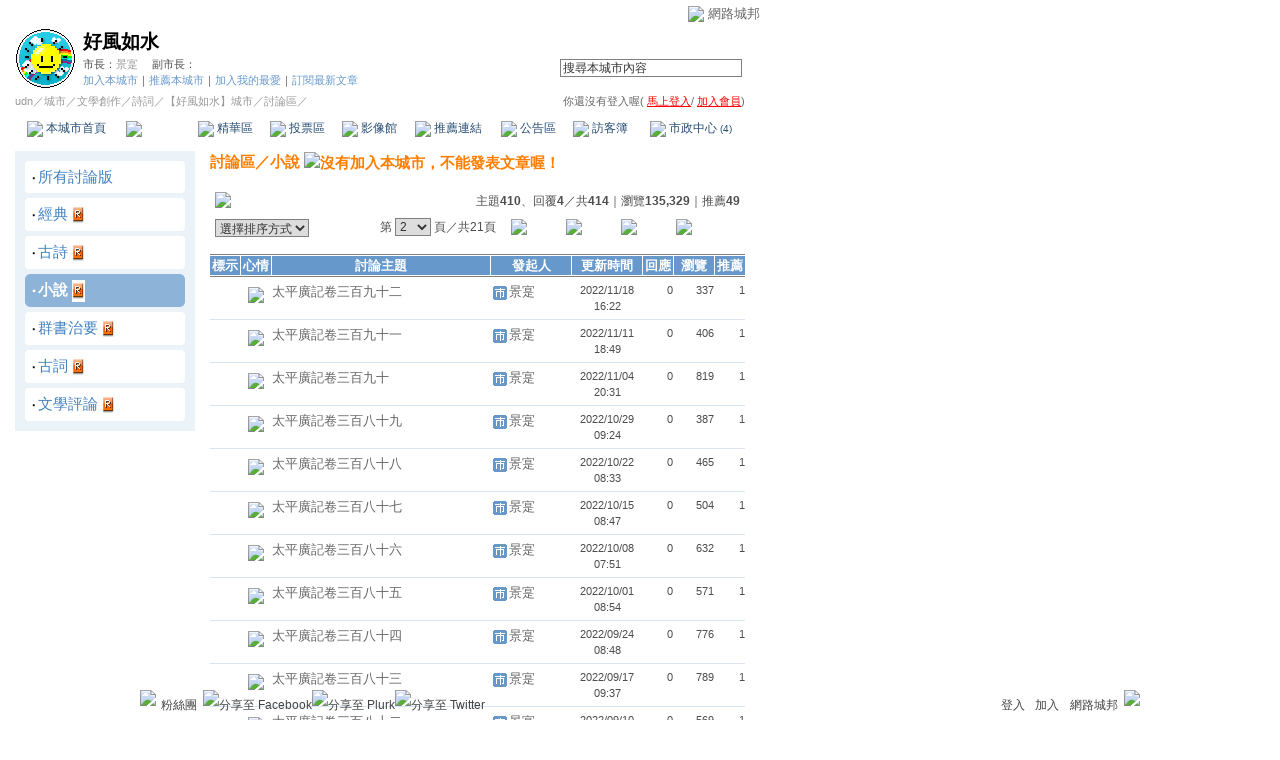

--- FILE ---
content_type: text/html;charset=UTF-8
request_url: https://city.udn.com/59872/forum?cate_no=102312&pno=1&f_ORDER_BY=&perpage=20
body_size: 12069
content:




<html>
<head>
<meta http-equiv="Content-Type" content="text/html; charset=UTF-8">
<title>好風如水 - 討論區 - udn城市</title>
<link href="/community/img/css/blue.css" rel="stylesheet" type="text/css">
<script language="JavaScript" type="text/JavaScript">
<!--
function select_all() {
	if(document.manageTopicForm.f_ARTICLE_ID) {
		if(document.manageTopicForm.f_ARTICLE_ID[0]==null) {
			document.manageTopicForm.f_ARTICLE_ID.checked=true;
		} else {
			var len=document.manageTopicForm.f_ARTICLE_ID.length;
			for(var i=0;i<len;i++) {
				document.manageTopicForm.f_ARTICLE_ID[i].checked=true;
			}
		}
	}
}

function cancel_all() {
	if(document.manageTopicForm.f_ARTICLE_ID) {
		if(document.manageTopicForm.f_ARTICLE_ID[0]==null) {
			document.manageTopicForm.f_ARTICLE_ID.checked=false;
		} else {
			var len=document.manageTopicForm.f_ARTICLE_ID.length;
			for(var i=0;i<len;i++) {
				document.manageTopicForm.f_ARTICLE_ID[i].checked=false;
			}
		}
	}
}

function check() {
	if(document.manageTopicForm.f_ARTICLE_ID) {
		if(document.manageTopicForm.f_ARTICLE_ID[0]==null) {
			if(document.manageTopicForm.f_ARTICLE_ID.checked) return true;
		} else {
			var len=document.manageTopicForm.f_ARTICLE_ID.length;
			for(var i=0;i<len;i++) {
				if(document.manageTopicForm.f_ARTICLE_ID[i].checked) return true;
			}
		}
	}
	return false;
}

function deltopic() {
	flag = 0;
	//檢查有無勾選項目
	if(!check()) {
  	alert("請選擇項目");
  	flag = 1;
  }
  if(flag == 0 && checkDelete()) {
  	document.manageTopicForm.f_fun.value = "DEL";  	
		document.manageTopicForm.action = "https://city.udn.com/forum/delete.jsp";
		document.manageTopicForm.submit();
	}
}

function checkDelete() {
	if(document.manageTopicForm.f_ARTICLE_ID) {
		if(document.manageTopicForm.f_ARTICLE_ID[0]==null) {
			if(document.manageTopicForm.f_ARTICLE_ID.checked) {
				valstr = document.manageTopicForm.f_ARTICLE_ID.value;
				valarray = valstr.split(",");
				if( valarray[3] == "1"	) {
					alert("已註記刪除文章不得再刪除");
					return false;
				}				
				if( valarray[2] == "L" ) {
					alert("連線版文章不可以刪除");
					return false;
				}
				document.manageTopicForm.f_ARTICLE_ID.value = valarray[0];
			}
		} else {	
			var len=document.manageTopicForm.f_ARTICLE_ID.length;
			for(var i=0;i<len;i++) {
				if(document.manageTopicForm.f_ARTICLE_ID[i].checked) {
					valstr = document.manageTopicForm.f_ARTICLE_ID[i].value;
					valarray = valstr.split(",");
					if( valarray[3] == "1"	) {
						alert("已註記刪除文章不得再刪除");
						return false;
					}
					if( valarray[2] == "L" ) {
						alert("連線版文章不可以刪除");
						return false;
					}					
					document.manageTopicForm.f_ARTICLE_ID[i].value = valarray[0];
				}	
			}
		}
	}
	return true;
}

function mark(invar) {
	if(invar!="") {
		flag = 0;
		//檢查有無勾選項目
		if(!check()) {
	  	alert("請選擇項目");
	  	flag = 1;
	  }
	  if(flag == 0 && checkMark()) {
	  		valarray = invar.split(",");
	  		document.manageTopicForm.f_fun.value = "MARK";
	  		document.manageTopicForm.f_ART_SEQ.value = valarray[0];
	  		document.manageTopicForm.f_ART_MARK.value = valarray[1];
			document.manageTopicForm.action = "https://city.udn.com/forum/mark.jsp";
			document.manageTopicForm.submit();
		}
	}
}

function checkMark() {
	if(document.manageTopicForm.f_ARTICLE_ID) {
		if(document.manageTopicForm.f_ARTICLE_ID[0]==null) {
			if(document.manageTopicForm.f_ARTICLE_ID.checked) {
				valstr = document.manageTopicForm.f_ARTICLE_ID.value;
				valarray = valstr.split(",");		
				if( valarray[2] == "L" ) {
					alert("連線版文章不可以標示或清除標示");
					return false;
				}
				if( valarray[2] == "A" ) {
					alert("授權文章不可以標示或清除標示");
					return false;
				}				
				document.manageTopicForm.f_ARTICLE_ID.value = valarray[0];
			}
		} else {	
			var len=document.manageTopicForm.f_ARTICLE_ID.length;
			for(var i=0;i<len;i++) {
				if(document.manageTopicForm.f_ARTICLE_ID[i].checked) {
					valstr = document.manageTopicForm.f_ARTICLE_ID[i].value;
					valarray = valstr.split(",");
					if( valarray[2] == "L" ) {
						alert("連線版文章不可以標示或清除標示");
						return false;
					}
					if( valarray[2] == "A" ) {
						alert("授權文章不可以標示或清除標示");
						return false;
					}										
					document.manageTopicForm.f_ARTICLE_ID[i].value = valarray[0];
				}	
			}
		}
	}
	return true;
}

function movecate(invar) {
	if(invar!="") {
		flag = 0;
		//檢查有無勾選項目
		if(!check()) {
	  	alert("請選擇項目");
	  	flag = 1;
	  }
	  if(flag == 0) {
	  	if(document.manageTopicForm.f_ARTICLE_ID) {
	  		if(document.manageTopicForm.f_ARTICLE_ID[0]==null) {
					valstr = document.manageTopicForm.f_ARTICLE_ID.value;
					valarray = valstr.split(",");
					document.manageTopicForm.f_ARTICLE_ID.value = valarray[0];
	  		} else {
	  			var len=document.manageTopicForm.f_ARTICLE_ID.length;
					for(var i=0;i<len;i++) {
						valstr = document.manageTopicForm.f_ARTICLE_ID[i].value;
						valarray = valstr.split(",");
						document.manageTopicForm.f_ARTICLE_ID[i].value = valarray[0];
					}
	  		}
	  		document.manageTopicForm.f_fun.value = "MOVE";
	  		if(invar == "new") {
	  			var cate_name = window.prompt("請輸入討論版名稱:", "");
	  			if(cate_name) {
	  				if(cate_name.length > 50) {
	  					flag = 1;
	  					alert("討論版名稱請勿超過 50 個字 !");
	  				}	  			
	  				document.manageTopicForm.f_CATE_NAME.value = cate_name; 				
	  			} else {
	  				flag = 1;
	  			}
	  		}
	  		document.manageTopicForm.f_CATE_NO.value = invar;
				document.manageTopicForm.action = "https://city.udn.com/forum/move_cate.jsp";
				if( flag == 0 ) document.manageTopicForm.submit();
			}
		}
	}
}

function toEssence() {
	if(!check()) {
 		alert("請選擇項目");
 		return;
	}
	self.open("https://city.udn.com/essence/choose_folder.jsp?no=59872", "", "width=300,height=300,resizable=yes,scrollbars=yes");
}

function showDate(dataStr) {
	if(dataStr.length>=16) {
		document.write(dataStr.substring(0,10) + '<br>' + dataStr.substring(11,16));
	} else {
		document.write(dataStr);
	}
}

function moveItems(targetID) {
	var form=document.manageTopicForm;
	flag = 0;
	if(form.f_ARTICLE_ID[0]==null) {
		valstr = form.f_ARTICLE_ID.value;
		valarray = valstr.split(",");
		if( valarray[2] == "L" ) {
			alert("連線版文章不可以收錄到精華區");
			flag = 1;
		}
		if( valarray[3] == "1"	) {
			alert("已註記刪除文章不可以收錄到精華區");
			flag = 1;
		}		
		if(form.f_ARTICLE_ID.checked) form.f_ARTICLE_ID.value=valarray[0];
	} else {
		for(i=0; i<form.f_ARTICLE_ID.length; i++) {
			if(form.f_ARTICLE_ID[i].checked) {
				valstr = form.f_ARTICLE_ID[i].value;
				valarray = valstr.split(",");
				if( valarray[2] == "L" ) {
					alert("連線版文章不可以收錄到精華區");
					flag = 1;
				}
				if( valarray[3] == "1"	) {
					alert("已註記刪除文章不可以收錄到精華區");
					flag = 1;
				}						
				form.f_ARTICLE_ID[i].value=valarray[0];
			}
		}
	}
	if(flag == 0) {	
		form.target_id.value=targetID;
		//form.f_fun.value="TOE";
		form.action = "https://city.udn.com/forum/move_essence.jsp";
		form.submit();
	}
}

function getDArticleIDList() {
	var form=document.manageTopicForm;
	var result=new Array();
	var j=0;
	if(!form.f_ARTICLE_ID) return result;
	if(form.f_ARTICLE_ID[0]==null) {
		valstr = form.f_ARTICLE_ID.value;
		valarray = valstr.split(",");			
		if(form.f_ARTICLE_ID.checked) result[j]=valarray[0];
	} else {
		for(i=0; i<form.f_ARTICLE_ID.length; i++) {
			if(form.f_ARTICLE_ID[i].checked) {
				valstr = form.f_ARTICLE_ID[i].value;
				valarray = valstr.split(",");			
				result[j++]=valarray[0];
			}
		}
	}
	return result;
}
//-->
</script>
<script language="javascript1.2" src="/js/showpopuptext.js"></script>
<script language="javascript1.2" src="/js/help.js"></script>

<!-- Begin comScore Tag -->
<script>
  var _comscore = _comscore || [];
  _comscore.push({ c1: "2", c2: "7390954" });
  (function() {
    var s = document.createElement("script"), el = document.getElementsByTagName("script")[0]; s.async = true;
    s.src = (document.location.protocol == "https:" ? "https://sb" : "http://b") + ".scorecardresearch.com/beacon.js";
    el.parentNode.insertBefore(s, el);
  })();
</script>
<noscript>
  <img src="http://b.scorecardresearch.com/p?c1=2&c2=7390954&cv=2.0&cj=1" />
</noscript>
<!-- End comScore Tag -->
<script src="https://p.udn.com.tw/upf/static/common/udn-fingerprint.umd.js?2024112501"></script>
<script>function getCookie(name) {
 var value = "; " + document.cookie;
 var parts = value.split("; " + name + "=");
 if (parts.length == 2) return parts.pop().split(";").shift();
}
var _ga = getCookie('_ga');
var _gaA = _ga.split(".");
var google_id = '';
for (i=2;i<_gaA.length;i++) google_id = google_id+_gaA[i]+'.';
var user_id = getCookie("udnland");
if (typeof user_id === 'undefined') user_id = '';
google_id = google_id.substring(0,google_id.length-1);</script><script>var cat = "[]";
cat = ['blog_city','blog','','',''];
var auth_type = "未登入";
if(user_id != ""){
 auth_type = "已登入_會員";
}
window.dataLayer = window.dataLayer || [];  
dataLayer.push({
 'user_id': user_id,
 'google_id': google_id,
 'cat': cat,
 'content_tag': '',
 'auth_type': auth_type,
 'publication_date': '',
 'content_level':'',
 'ffid': JSON.parse(localStorage.getItem('UDN_FID'))?.FFID,
 'dfid': JSON.parse(localStorage.getItem('UDN_FID'))?.DFID 
});
</script><!-- Data Layer --><!-- Google Tag Manager -->
<script>(function(w,d,s,l,i){w[l]=w[l]||[];w[l].push({'gtm.start':
new Date().getTime(),event:'gtm.js'});var f=d.getElementsByTagName(s)[0],
j=d.createElement(s),dl=l!='dataLayer'?'&l='+l:'';j.async=true;j.src=
'https://www.googletagmanager.com/gtm.js?id='+i+dl;f.parentNode.insertBefore(j,f);
})(window,document,'script','dataLayer','GTM-MZ7WJTV');</script>
<!-- End Google Tag Manager -->
<script>
async function fetchData() {
  try {
    const response = await fetch('/v1/getCK.jsp');
    if (response.ok) {
      return await response.text();
    } else {
      throw new Error('Network response was not ok.');
    }
  } catch (error) {
    console.error('There was a problem with the fetch operation:', error);
  }
}

function analyCookies() {
  let cookies = document.cookie.split(';');
  let cookieList = [];

  for (let i = 0; i < cookies.length; i++) {
    let cookie = cookies[i].trim();
    let [name, value] = cookie.split('=');
    let size = cookie.length;
    cookieList.push({ name, value, size });
  }

  return cookieList;
}

function getTotalCookieSize(cookieList) {
  let totalSize = 0;

  for (let i = 0; i < cookieList.length; i++) {
    totalSize += cookieList[i].size;
  }

  return totalSize;
}

function deleteLargestCookie(cookieList) {
  let largestSize = 0;
  let largestIndex = -1;

  for (let i = 0; i < cookieList.length; i++) {
    if (cookieList[i].size > largestSize) {
      largestSize = cookieList[i].size;
      largestIndex = i;
    }
  }

  if (largestIndex !== -1) {
    document.cookie = cookieList[largestIndex].name + '=; expires=Thu, 01 Jan 1970 00:00:00 UTC; path=/; domain=udn.com;';
  }
}

(async () => {

  let cookieList = analyCookies();
  let totalSize = getTotalCookieSize(cookieList);

  if (totalSize > 7000) {
     await fetchData();   
    deleteLargestCookie(cookieList);
  }
})();

</script>

</head>
<body>

<!-- header start -->

<script language="JavaScript" type="text/JavaScript">
<!--
function MM_reloadPage(init) {  //reloads the window if Nav4 resized
  if (init==true) with (navigator) {if ((appName=="Netscape")&&(parseInt(appVersion)==4)) {
    document.MM_pgW=innerWidth; document.MM_pgH=innerHeight; onresize=MM_reloadPage; }}
  else if (innerWidth!=document.MM_pgW || innerHeight!=document.MM_pgH) location.reload();
}
MM_reloadPage(true);
//-->
</script>
<script language="JavaScript" type="text/JavaScript">
<!--
function MM_findObj(n, d) { //v4.01
  var p,i,x;  if(!d) d=document; if((p=n.indexOf("?"))>0&&parent.frames.length) {
    d=parent.frames[n.substring(p+1)].document; n=n.substring(0,p);}
  if(!(x=d[n])&&d.all) x=d.all[n]; for (i=0;!x&&i<d.forms.length;i++) x=d.forms[i][n];
  for(i=0;!x&&d.layers&&i<d.layers.length;i++) x=MM_findObj(n,d.layers[i].document);
  if(!x && d.getElementById) x=d.getElementById(n); return x;
}

function MM_showHideLayers() { //v6.0
  var i,p,v,obj,args=MM_showHideLayers.arguments;
  for (i=0; i<(args.length-2); i+=3) if ((obj=MM_findObj(args[i]))!=null) { v=args[i+2];
    if (obj.style) { obj=obj.style; v=(v=='show')?'visible':(v=='hide')?'hidden':v; }
    obj.visibility=v; }
}
//-->
</script>
<script language="JavaScript1.2" src="https://g.udn.com/community/js/js2007/style_display.js"></script>
<div id="container">
<div id="top_bg"></div>
<div id="top"> 
    <table border="0" cellspacing="0" cellpadding="0" id="top_bar">
      <tr> 
        <td width="480"><div id="ad_link"><iframe id="AdFrame" marginwidth="0" marginheight="0" frameborder="0" scrolling="no" src="https://g.udn.com.tw/html/ad_path.htm" width="460" height="25" allowTransparency></iframe></div></td>
        <td><a href="http://udn.com"><img src="https://g.udn.com/community/img/common_all/logo_icon.gif" border="0" align="absmiddle"></a> 
          <span id="common"><a href="http://blog.udn.com" title="原導覽選單已整合至下方置底工具列，歡迎多加使用！">網路城邦</a></span></span></td>
      </tr>
    </table>
</div>
</div>
<table width="760" border="0" cellpadding="0" cellspacing="0"> 
<tr> 
<td width="15"></td> 
<td>
<table width="730" border="0" cellpadding="0" cellspacing="0" class="font-size11"> 
<tr> 
<td height="28" colspan="2"></td> 
</tr> 
<tr> 
<td>
<table border="0" cellpadding="0" cellspacing="0" class="font-size11"> 
<tr> 
<td rowspan="3"><a href="https://city.udn.com/9672" class="nav">

<img src="https://g.udn.com.tw/community/img/city_all/cityimg/nat_d01_l.gif" alt="回本城市首頁" width="60" height="60" border="0">

</a></td> 
<td width="8" rowspan="3"></td> 
<td valign="bottom" class="font-size19"><a href="https://city.udn.com/9672" class="city-name">好風如水</a></td>
</tr> 

<tr>
<td valign="top" class="no-nl"><font class="main-text">市長：</font><a href="https://blog.udn.com/veritashero/detail" class="city-text1" alt="veritashero">景寔</a>
　<font class="main-text">副市長：</font>

</td>
</tr>

<script language="JavaScript" type="text/JavaScript">
<!--
function member_out() {
  if ( window.confirm( "確定要退出城市嗎?" ) != true ) return;
  window.location.href= "https://city.udn.com/member_out.jsp?f_GID=9672&f_CODE=1764203779301";
}
//-->
</script>
<tr> 
<td valign="top" class="city-text2"><a href="https://city.udn.com/apply.jsp?gid=9672" class="city-text2">加入本城市</a><a href="javascript:;" onClick="h('20103')"><img style="display:none" src="https://g.udn.com/community/img/common_all/help.gif" hspace="3" align="absmiddle" border="0"></a><span class="main-text">｜</span><a href="https://city.udn.com/push_city.jsp?gid=9672&176420=1764203779301" class="city-text2">推薦本城市</a><a href="javascript:;" onClick="h('20106')"><img style="display:none" src="https://g.udn.com/community/img/common_all/help.gif" hspace="3" align="absmiddle" border="0"></a><span class="main-text">｜</span><a href="javascript:window.location.href='https://blog.udn.com/favor/post.jsp?gid=9672&url='+window.location.href" class="city-text2">加入我的最愛</a><a href="javascript:;" onClick="h('11301')"><img style="display:none" src="https://g.udn.com/community/img/common_all/help.gif" hspace="3" align="absmiddle" border="0"></a><span class="main-text">｜</span><a href="https://blog.udn.com/order_city.jsp?gid=9672&f_CODE=1764203779301" class="city-text2">訂閱最新文章</a><a href="javascript:;" onClick="h('11501')"><img style="display:none" src="https://g.udn.com/community/img/common_all/help.gif" hspace="3" align="absmiddle" border="0"></a></td> 
</tr>  
</table></td> 
<td align="right" valign="top" class="font-size11">
<table border="0" cellpadding="0" cellspacing="0" class="font-size11"> 
<form name="form1" method="post" action="https://city.udn.com/search/search.jsp"> 
<tr> 
<td height="31" colspan="5"></td> 
</tr> 
<tr align="right"> 
<td colspan="5" valign="bottom" nowrap class="nav">
                    <input name="Keywords" type="text" class="inputs" id="Keywords" onFocus="if(this.value.indexOf('輸')!=-1) if(this.style.backgroundColor='#FFFCE5')this.value=''" onBlur="if(this.value=='') if(this.style.backgroundColor='#FFFFFF')this.value='輸入關鍵字搜尋本城市內容'" onMouseOver="this.focus()" value="搜尋本城市內容" size="24"> 
<INPUT TYPE=HIDDEN NAME="cityblog" VALUE="好風如水">
<input name="dtime" type="hidden" value="all" >
<input name="select" type="hidden" value="9" >
<input name="header_go" type="image" src="https://g.udn.com/community/img/common_blue/header_go.gif" border="0" align="absmiddle"><a href="javascript:;" onClick="h('12104')"><img style="display:none" src="https://g.udn.com/community/img/common_all/help.gif" hspace="3" align="absmiddle" border="0"></a></td> 
</tr> 
</form> 
</table>
</td> 
</tr> 
<tr> 
<td height="5" colspan="2"></td> 
</tr> 
<tr> 
<td colspan="2">
<table width="100%" border="0" cellpadding="0" cellspacing="0" class="font-size11"> 
<tr> 
<td class="city-text"><a href="http://udn.com/" class="city-text1">udn</a>／<a href="https://city.udn.com" class="city-text1">城市</a>／<a href="https://city.udn.com/category.jsp?f_TYPE=gh" class="city-text1">文學創作</a>／<a href="https://city.udn.com/category.jsp?f_TYPE=gh8" class="city-text1">詩詞</a>／<a href="https://city.udn.com/9672" class="city-text1">【好風如水】城市</a>／討論區／</td>
<td align="right" class="nav">你還沒有登入喔(
<a href="javascript:window.location.href='http://member.udn.com/member/login.jsp?site=city&redirect='+window.location.href" class="nav"><span class="manage">馬上登入</span></a>/
<a href="http://member.udn.com/member/ShowMember" class="nav"><span class="manage">加入會員</span></a>)
<a href="javascript:;" onClick="h('10102')"><img style="display:none" src="https://g.udn.com/community/img/common_all/help.gif" hspace="3" align="absmiddle" border="0"></a></td> 
</tr> 
</table>
</td> 
</tr> 
<tr> 
<td height="2" colspan="2"></td> 
</tr> 
</table>
</td> 
<td width="15"></td> 
</tr> 
<tr> 
<td width="15" background="https://g.udn.com/community/img/city_blue/menus_bg.gif"></td> 
<td>
<table width="100%" border="0" cellpadding="0" cellspacing="0" class="font-size12"> 
<tr align="center"> 
<td height="35" class="menus-bg" onClick="window.open('https://city.udn.com/9672','_self');" onMouseOver="this.className='menus-bg-over'" onMouseOut="this.className='menus-bg'"><img src="https://g.udn.com/community/img/common_blue/arrow.gif" align="absmiddle"> 本城市首頁</td> 
<td class="menus-bg-over" onClick="window.open('https://city.udn.com/59872/forum','_self');" ><img src="https://g.udn.com/community/img/common_blue/arrow.gif" align="absmiddle"> 討論區</td> 
<td class="menus-bg" onClick="window.open('https://city.udn.com/59872/essence','_self');" onMouseOver="this.className='menus-bg-over'" onMouseOut="this.className='menus-bg'"><img src="https://g.udn.com/community/img/common_blue/arrow.gif" align="absmiddle"> 精華區</td> 
<td class="menus-bg" onClick="window.open('https://city.udn.com/9672/vote','_self');" onMouseOver="this.className='menus-bg-over'" onMouseOut="this.className='menus-bg'"><img src="https://g.udn.com/community/img/common_blue/arrow.gif" align="absmiddle"> 投票區</td> 
<td class="menus-bg" onClick="window.open('https://city.udn.com/9672/album','_self');" onMouseOver="this.className='menus-bg-over'" onMouseOut="this.className='menus-bg'"><img src="https://g.udn.com/community/img/common_blue/arrow.gif" align="absmiddle"> 影像館</td> 
<!--
<td class="menus-bg" onClick="window.open('https://city.udn.com/file/index.jsp?gid=9672','_self');" onMouseOver="this.className='menus-bg-over'" onMouseOut="this.className='menus-bg'"><img src="https://g.udn.com/community/img/common_blue/arrow.gif" align="absmiddle"> 檔案庫</td>
--> 
<td class="menus-bg" onClick="window.open('https://city.udn.com/9672/link','_self');" onMouseOver="this.className='menus-bg-over'" onMouseOut="this.className='menus-bg'"><img src="https://g.udn.com/community/img/common_blue/arrow.gif" align="absmiddle"> 推薦連結</td> 
<!--<td class="menus-bg" onClick="window.open('####','_self');" onMouseOver="this.className='menus-bg-over'" onMouseOut="this.className='menus-bg'"><img src="https://g.udn.com/community/img/common_blue/arrow.gif" align="absmiddle"> 行事曆</td> -->
<td class="menus-bg" onClick="window.open('https://city.udn.com/9672/board','_self');" onMouseOver="this.className='menus-bg-over'" onMouseOut="this.className='menus-bg'"><img src="https://g.udn.com/community/img/common_blue/arrow.gif" align="absmiddle"> 公告區</td> 
<td class="menus-bg" onClick="window.open('https://city.udn.com/9672/guestbook','_self');" onMouseOver="this.className='menus-bg-over'" onMouseOut="this.className='menus-bg'"><img src="https://g.udn.com/community/img/common_blue/arrow.gif" align="absmiddle"> 訪客簿</td> 
<td class="menus-bg" onClick="window.open('https://city.udn.com/9672/cityhall','_self');" onMouseOver="this.className='menus-bg-over'" onMouseOut="this.className='menus-bg'"><img src="https://g.udn.com/community/img/common_blue/arrow.gif" align="absmiddle"> 市政中心 <span class="font-size10" alt="待處理事件">(4)</span></td> 
</tr> 
</table>
</td> 
<td width="15" background="https://g.udn.com/community/img/city_blue/menus_bg.gif"></td> 
</tr> 
<tr>
<td height="5" colspan="3"></td>
</tr>
</table> 
<map name="code" id="code">
<kanhanbypass><area shape="rect" coords="0,3,13,16" href="http://blog.udn.com/"></kanhanbypass>
<area shape="rect" coords="23,3,36,16" href="http://gb.udn.com/gb/blog.udn.com">
</map>


<!-- header end -->
 
<!-- main start --> 
<table width="760" border="0" cellspacing="0" cellpadding="0">
<tr valign="top"> 
<td width="15"></td>
<td width="180">
<table width="180" border="0" cellspacing="0" cellpadding="0"> 
<tr> 
<td align="center" class="panel-bg">
<!-- 討論版列表 start -->
<table width="160" border="0" cellpadding="0" cellspacing="0" class="font-size12"> 
<tr>
<td height="10"></td>
</tr>

<tr> 
<td colspan="2">
<table width="160" border="0" cellpadding="0" cellspacing="0" class="font-size15"> 
<tr> 
<td width="5" height="5" valign="top"><img src="/community/img/common_blue/corner_c01.gif"></td> 
<td height="5" colspan="2" class="forums-menus"></td> 
<td width="5" height="5" align="right" valign="top"><img src="/community/img/common_blue/corner_c02.gif"></td> 
</tr> 
<tr class="forums-menus"> 
<td></td> 
<td width="5" align="right" valign="top" class="font-size15">‧</td> 
<td class="main-text"><a href="https://city.udn.com/59872/forum?cate_no=0" class="panel-text">所有討論版</a></td> 
<td></td> 
</tr> 
<tr> 
<td width="5" height="5" valign="bottom"><img src="/community/img/common_blue/corner_c03.gif"></td> 
<td height="5" colspan="2" class="forums-menus"></td> 
<td width="5" height="5" align="right" valign="bottom"><img src="/community/img/common_blue/corner_c04.gif"></td> 
</tr> 
</table></td> 
</tr> 
<tr> 
<td height="5" colspan="2"></td> 
</tr>

<tr> 
<td colspan="2">
<table width="160" border="0" cellpadding="0" cellspacing="0" class="font-size15"> 
<tr> 
<td width="5" height="5" valign="top"><img src="/community/img/common_blue/corner_c01.gif"></td> 
<td height="5" colspan="2" class="forums-menus"></td> 
<td width="5" height="5" align="right" valign="top"><img src="/community/img/common_blue/corner_c02.gif"></td> 
</tr> 
<tr class="forums-menus"> 
<td></td> 
<td width="5" align="right" valign="top" class="font-size15">‧</td> 
<td class="main-text"><a href="https://city.udn.com/59872/forum?cate_no=87315" class="panel-text">經典</a> 
			<img src="/community/img/city_all/city_forum_showrss.gif" alt="開放RSS訂閱" align="absmiddle">		
<br> </td> 
<td></td> 
</tr> 
<tr> 
<td width="5" height="5" valign="bottom"><img src="/community/img/common_blue/corner_c03.gif"></td> 
<td height="5" colspan="2" class="forums-menus"></td> 
<td width="5" height="5" align="right" valign="bottom"><img src="/community/img/common_blue/corner_c04.gif"></td> 
</tr> 
</table></td> 
</tr> 
<tr> 
<td height="5" colspan="2"></td> 
</tr>

<tr> 
<td colspan="2">
<table width="160" border="0" cellpadding="0" cellspacing="0" class="font-size15"> 
<tr> 
<td width="5" height="5" valign="top"><img src="/community/img/common_blue/corner_c01.gif"></td> 
<td height="5" colspan="2" class="forums-menus"></td> 
<td width="5" height="5" align="right" valign="top"><img src="/community/img/common_blue/corner_c02.gif"></td> 
</tr> 
<tr class="forums-menus"> 
<td></td> 
<td width="5" align="right" valign="top" class="font-size15">‧</td> 
<td class="main-text"><a href="https://city.udn.com/59872/forum?cate_no=87375" class="panel-text">古詩</a> 
			<img src="/community/img/city_all/city_forum_showrss.gif" alt="開放RSS訂閱" align="absmiddle">		
<br> </td> 
<td></td> 
</tr> 
<tr> 
<td width="5" height="5" valign="bottom"><img src="/community/img/common_blue/corner_c03.gif"></td> 
<td height="5" colspan="2" class="forums-menus"></td> 
<td width="5" height="5" align="right" valign="bottom"><img src="/community/img/common_blue/corner_c04.gif"></td> 
</tr> 
</table></td> 
</tr> 
<tr> 
<td height="5" colspan="2"></td> 
</tr>

<tr> 
<td colspan="2">
<table width="160" border="0" cellpadding="0" cellspacing="0" class="font-size15"> 
<tr> 
<td width="5" height="5" valign="top"><img src="/community/img/common_blue/corner_d01.gif"></td> 
<td height="5" colspan="2" class="forums-menus-on"></td> 
<td width="5" height="5" align="right" valign="top"><img src="/community/img/common_blue/corner_d02.gif"></td> 
</tr> 
<tr class="forums-menus-on"> 
<td></td> 
<td width="5" align="right" valign="top" class="forums-msnus-text">‧</td> 
<td class="calendar-w"><a href="https://city.udn.com/59872/forum?cate_no=102312" class="forums-msnus-text">小說</a> 
			<img src="/community/img/city_all/city_forum_showrss.gif" alt="開放RSS訂閱" align="absmiddle">		
<br> </td> 
<td></td> 
</tr> 
<tr> 
<td width="5" height="5" valign="bottom"><img src="/community/img/common_blue/corner_d03.gif"></td> 
<td height="5" colspan="2" class="forums-menus-on"></td> 
<td width="5" height="5" align="right" valign="bottom"><img src="/community/img/common_blue/corner_d04.gif"></td> 
</tr> 
</table></td> 
</tr> 
<tr> 
<td height="5" colspan="2"></td> 
</tr>

<tr> 
<td colspan="2">
<table width="160" border="0" cellpadding="0" cellspacing="0" class="font-size15"> 
<tr> 
<td width="5" height="5" valign="top"><img src="/community/img/common_blue/corner_c01.gif"></td> 
<td height="5" colspan="2" class="forums-menus"></td> 
<td width="5" height="5" align="right" valign="top"><img src="/community/img/common_blue/corner_c02.gif"></td> 
</tr> 
<tr class="forums-menus"> 
<td></td> 
<td width="5" align="right" valign="top" class="font-size15">‧</td> 
<td class="main-text"><a href="https://city.udn.com/59872/forum?cate_no=112632" class="panel-text">群書治要</a> 
			<img src="/community/img/city_all/city_forum_showrss.gif" alt="開放RSS訂閱" align="absmiddle">		
<br> </td> 
<td></td> 
</tr> 
<tr> 
<td width="5" height="5" valign="bottom"><img src="/community/img/common_blue/corner_c03.gif"></td> 
<td height="5" colspan="2" class="forums-menus"></td> 
<td width="5" height="5" align="right" valign="bottom"><img src="/community/img/common_blue/corner_c04.gif"></td> 
</tr> 
</table></td> 
</tr> 
<tr> 
<td height="5" colspan="2"></td> 
</tr>

<tr> 
<td colspan="2">
<table width="160" border="0" cellpadding="0" cellspacing="0" class="font-size15"> 
<tr> 
<td width="5" height="5" valign="top"><img src="/community/img/common_blue/corner_c01.gif"></td> 
<td height="5" colspan="2" class="forums-menus"></td> 
<td width="5" height="5" align="right" valign="top"><img src="/community/img/common_blue/corner_c02.gif"></td> 
</tr> 
<tr class="forums-menus"> 
<td></td> 
<td width="5" align="right" valign="top" class="font-size15">‧</td> 
<td class="main-text"><a href="https://city.udn.com/59872/forum?cate_no=87356" class="panel-text">古詞</a> 
			<img src="/community/img/city_all/city_forum_showrss.gif" alt="開放RSS訂閱" align="absmiddle">		
<br> </td> 
<td></td> 
</tr> 
<tr> 
<td width="5" height="5" valign="bottom"><img src="/community/img/common_blue/corner_c03.gif"></td> 
<td height="5" colspan="2" class="forums-menus"></td> 
<td width="5" height="5" align="right" valign="bottom"><img src="/community/img/common_blue/corner_c04.gif"></td> 
</tr> 
</table></td> 
</tr> 
<tr> 
<td height="5" colspan="2"></td> 
</tr>

<tr> 
<td colspan="2">
<table width="160" border="0" cellpadding="0" cellspacing="0" class="font-size15"> 
<tr> 
<td width="5" height="5" valign="top"><img src="/community/img/common_blue/corner_c01.gif"></td> 
<td height="5" colspan="2" class="forums-menus"></td> 
<td width="5" height="5" align="right" valign="top"><img src="/community/img/common_blue/corner_c02.gif"></td> 
</tr> 
<tr class="forums-menus"> 
<td></td> 
<td width="5" align="right" valign="top" class="font-size15">‧</td> 
<td class="main-text"><a href="https://city.udn.com/59872/forum?cate_no=77024" class="panel-text">文學評論</a> 
			<img src="/community/img/city_all/city_forum_showrss.gif" alt="開放RSS訂閱" align="absmiddle">		
<br> </td> 
<td></td> 
</tr> 
<tr> 
<td width="5" height="5" valign="bottom"><img src="/community/img/common_blue/corner_c03.gif"></td> 
<td height="5" colspan="2" class="forums-menus"></td> 
<td width="5" height="5" align="right" valign="bottom"><img src="/community/img/common_blue/corner_c04.gif"></td> 
</tr> 
</table></td> 
</tr> 
<tr> 
<td height="5" colspan="2"></td> 
</tr>

<tr> 
<td height="5" colspan="2"></td> 
</tr>
</table> 


<!-- 討論版列表 end -->
</td> 
</tr> 
</table>
</td>
<td width="15"></td>
<td>
<!-- 討論版名稱 start --> 
<table width="535" border="0" cellpadding="0" cellspacing="0" class="font-size15">
<tr valign="bottom">
<td class="main-topic">
<a href="https://city.udn.com/59872/forum" class="main-topic">討論區</a><a href="javascript:;" onClick="h('20201')"><img style="display:none" src="https://g.udn.com/community/img/common_all/help.gif" hspace="3" align="absmiddle" border="0"></a>／<a href="https://city.udn.com/59872/forum?cate_no=102312" class="main-topic">小說</a>

 <img src="https://g.udn.com/community/img/common_all/icon_noupload.gif" alt="沒有加入本城市，不能發表文章喔！" align="absmiddle"><a href="javascript:;" onClick="h('20204')"><img style="display:none" src="https://g.udn.com/community/img/common_all/help.gif" hspace="3" align="absmiddle" border="0"></a>

</td>
</tr>
<tr> 
<td height="5"></td> 
</tr> 
</table>
<!-- 討論版名稱 end -->

<!-- 文章列表 start --> 
<table width="535" border="0" cellpadding="3" cellspacing="2" class="font-size12">
<form name="manageTopicForm" action="" method="post">
<input type="hidden" name="target_id" value="">
<tr> 
<td height="5" colspan="2"></td> 
</tr> 
<tr> 
<td valign="top"><a href="https://city.udn.com/forum/post.jsp?no=59872&cate_no=102312" class="nav"><img src="https://g.udn.com/community/img/common_all/func_post.gif" border="0"></a></td> 
<td align="right" valign="middle" class="main-text">主題<strong>410</strong>、回覆<strong>4</strong>／共<strong>414</strong>｜瀏覽<strong>135,329</strong>｜推薦<strong>49</strong> </td> 
</tr> 
<tr valign="bottom"> 
<td><span class="main-text"> 
<select name="f_ORDER_BY" onChange="window.location.href=(this.options[this.selectedIndex].value)" class="inputs"> 
<option value="/forum/index.jsp?no=59872&cate_no=102312&f_ORDER_BY=D" selected>選擇排序方式</option> 
<option value="/forum/index.jsp?no=59872&cate_no=102312&f_ORDER_BY=D">　預設排序</option> 
<option value="/forum/index.jsp?no=59872&cate_no=102312&f_ORDER_BY=N">　最近更新</option> 
<option value="/forum/index.jsp?no=59872&cate_no=102312&f_ORDER_BY=T">　最新發表</option> 
<!--
<option value="/forum/index.jsp?no=59872&cate_no=102312&f_ORDER_BY=O">　更新時間(舊)</option> 
-->
<option value="/forum/index.jsp?no=59872&cate_no=102312&f_ORDER_BY=R">　最多回應</option> 
<option value="/forum/index.jsp?no=59872&cate_no=102312&f_ORDER_BY=H">　最多瀏覽</option> 
<option value="/forum/index.jsp?no=59872&cate_no=102312&f_ORDER_BY=P">　最多推薦</option> 
</select> 
</span></td> 

<td align="right" valign="bottom" class="main-text"><!--每
<select name="perpage" class="inputs" onChange="window.location.href=(this.options[this.selectedIndex].value)"> 
<option value="https://city.udn.com/59872/forum?cate_no=102312&f_ORDER_BY=&perpage=15">15</option> 
<option value="https://city.udn.com/59872/forum?cate_no=102312&f_ORDER_BY=&perpage=20" selected>20</option> 
<option value="https://city.udn.com/59872/forum?cate_no=102312&f_ORDER_BY=&perpage=25">25</option> 
<option value="https://city.udn.com/59872/forum?cate_no=102312&f_ORDER_BY=&perpage=30">30</option> 
<option value="https://city.udn.com/59872/forum?cate_no=102312&f_ORDER_BY=&perpage=50">50</option> 
</select> 
則換頁　-->第
<span id="selright1"><select onChange="document.location=this.value" class="inputs"> 
      
			<OPTION value="https://city.udn.com/59872/forum?cate_no=102312&pno=0&f_ORDER_BY=&perpage=20">1</option>
			
			<OPTION value="https://city.udn.com/59872/forum?cate_no=102312&pno=1&f_ORDER_BY=&perpage=20" selected>2</option>
			
			<OPTION value="https://city.udn.com/59872/forum?cate_no=102312&pno=2&f_ORDER_BY=&perpage=20">3</option>
			
			<OPTION value="https://city.udn.com/59872/forum?cate_no=102312&pno=3&f_ORDER_BY=&perpage=20">4</option>
			
			<OPTION value="https://city.udn.com/59872/forum?cate_no=102312&pno=4&f_ORDER_BY=&perpage=20">5</option>
			
			<OPTION value="https://city.udn.com/59872/forum?cate_no=102312&pno=5&f_ORDER_BY=&perpage=20">6</option>
			
			<OPTION value="https://city.udn.com/59872/forum?cate_no=102312&pno=6&f_ORDER_BY=&perpage=20">7</option>
			
			<OPTION value="https://city.udn.com/59872/forum?cate_no=102312&pno=7&f_ORDER_BY=&perpage=20">8</option>
			
			<OPTION value="https://city.udn.com/59872/forum?cate_no=102312&pno=8&f_ORDER_BY=&perpage=20">9</option>
			
			<OPTION value="https://city.udn.com/59872/forum?cate_no=102312&pno=9&f_ORDER_BY=&perpage=20">10</option>
			
			<OPTION value="https://city.udn.com/59872/forum?cate_no=102312&pno=10&f_ORDER_BY=&perpage=20">11</option>
			
			<OPTION value="https://city.udn.com/59872/forum?cate_no=102312&pno=11&f_ORDER_BY=&perpage=20">12</option>
			
			<OPTION value="https://city.udn.com/59872/forum?cate_no=102312&pno=12&f_ORDER_BY=&perpage=20">13</option>
			
			<OPTION value="https://city.udn.com/59872/forum?cate_no=102312&pno=13&f_ORDER_BY=&perpage=20">14</option>
			
			<OPTION value="https://city.udn.com/59872/forum?cate_no=102312&pno=14&f_ORDER_BY=&perpage=20">15</option>
			
			<OPTION value="https://city.udn.com/59872/forum?cate_no=102312&pno=15&f_ORDER_BY=&perpage=20">16</option>
			
			<OPTION value="https://city.udn.com/59872/forum?cate_no=102312&pno=16&f_ORDER_BY=&perpage=20">17</option>
			
			<OPTION value="https://city.udn.com/59872/forum?cate_no=102312&pno=17&f_ORDER_BY=&perpage=20">18</option>
			
			<OPTION value="https://city.udn.com/59872/forum?cate_no=102312&pno=18&f_ORDER_BY=&perpage=20">19</option>
			
			<OPTION value="https://city.udn.com/59872/forum?cate_no=102312&pno=19&f_ORDER_BY=&perpage=20">20</option>
			
			<OPTION value="https://city.udn.com/59872/forum?cate_no=102312&pno=20&f_ORDER_BY=&perpage=20">21</option>
			
</select></span>
頁／共21頁　

<a href="https://city.udn.com/59872/forum?cate_no=102312&pno=0&f_ORDER_BY=&perpage=20" class="nav"><img src="https://g.udn.com/community/img/common_blue/page_first.gif" alt="第一頁" border="0" align="absmiddle"></a>
<a href="https://city.udn.com/59872/forum?cate_no=102312&pno=0&f_ORDER_BY=&perpage=20" class="nav"><img src="https://g.udn.com/community/img/common_blue/page_pre.gif" alt="上一頁" border="0" align="absmiddle"></a> 


<a href="https://city.udn.com/59872/forum?cate_no=102312&pno=2&f_ORDER_BY=&perpage=20" class="nav"><img src="https://g.udn.com/community/img/common_blue/page_next.gif" alt="下一頁" border="0" align="absmiddle"></a>
<a href="https://city.udn.com/59872/forum?cate_no=102312&pno=20&f_ORDER_BY=&perpage=20" class="nav"><img src="https://g.udn.com/community/img/common_blue/page_last.gif" alt="最後一頁" border="0" align="absmiddle"></a>

</td>


</tr>

<tr> 
<td height="10" colspan="2"></td> 
</tr>
</table> 
<!-- 換頁 end--> 
<!-- 文章列表 start --> 
<table width="535" border="0" cellpadding="0" cellspacing="0">
<input type='hidden' name='no' value='59872'>
<input type='hidden' name='f_GID' value='9672'>
<input type='hidden' name='f_fun' value=''>
<input type='hidden' name='f_ART_SEQ' value=''>
<input type='hidden' name='f_ART_MARK' value=''>
<input type='hidden' name='f_CATE_NO' value=''>
<input type='hidden' name='f_CATE_NAME' value=''>
<tr> 
<td class="bar">
<table width="535" border="0" cellpadding="0" cellspacing="0" class="font-size13"> 
<tr bgcolor="#808080"> 
<td height="1" colspan="17"></td> 
</tr> 
<tr class="table-bar-out"> 
<td height="1" colspan="17"></td> 
</tr> 
<tr align="center" class="bar-title">

<td width="30">標示</td> 
<td width="1" class="table-bar-out"></td>
<td width="30">心情</td> 
<td width="1" class="table-bar-out"></td>
<td>討論主題</td> 
<td width="1" class="table-bar-out"></td> 
<td width="80">發起人</td> 
<td width="1" class="table-bar-out"></td> 
<td width="70">更新時間</td> 
<td width="1" class="table-bar-out"></td> 
<td width="30" nowrap>回應</td> 
<td width="1" class="table-bar-out"></td> 
<td width="40" nowrap>瀏覽</td> 
<td width="1" class="table-bar-out"></td> 
<td width="30" nowrap>推薦</td> 
</tr> 
<tr> 
<td height="1" colspan="17" class="table-bar-out"></td> 
</tr> 
<tr bgcolor="#808080"> 
<td height="1" colspan="17"></td> 
</tr> 
<tr class="table-bar-out"> 
<td height="5" colspan="17"></td> 
</tr> 

<tr valign="top" class="table-bar-out" onMouseOver="this.className='table-bar-over';" onMouseOut="this.className='table-bar-out';">

<td align="center"> 

</td> 
<td class="table-bar-out"></td> 
<td align="center">
<img src="https://g.udn.com/community/img/common_all/emotion/udn001.gif" vspace="5" align="absmiddle">
</td> 
<td class="table-bar-out"></td> 
<td><a href="https://city.udn.com/59872/7185367?tpno=1&cate_no=102312" class="main-text">
太平廣記卷三百九十二
</a>
<br>
</td> 
<td class="table-bar-out"></td> 
<td>
<img src="/community/img/city_blue/user_citizen.gif" hspace="2" vspace="2" border="0" align="absmiddle" alt="市民"><a href="https://blog.udn.com/veritashero/detail" class="main-text" alt="veritashero">景寔</a></td> 
<td class="table-bar-out"></td> 
<td align="center" nowrap class="main-text"><span class="font-size11"><script>showDate("2022/11/18 16:22:03")</script></span></td> 
<td class="table-bar-out"></td> 
<td align="right" class="main-text"><span class="font-size11">0</span></td> 
<td class="table-bar-out"></td> 
<td align="right" class="main-text"><span class="font-size11">337</span></td> 
<td class="table-bar-out"></td> 
<td align="right" class="main-text"><span class="font-size11">1</span></td> 
</tr> 
<tr class="table-bar-out"> 
<td height="5" colspan="17"></td> 
</tr> 
<tr>
<td height="1" colspan="17" class="news-title"></td> 
</tr> 
<tr class="table-bar-out"> 
<td height="5" colspan="17"></td> 
</tr> 

<tr valign="top" class="table-bar-out" onMouseOver="this.className='table-bar-over';" onMouseOut="this.className='table-bar-out';">

<td align="center"> 

</td> 
<td class="table-bar-out"></td> 
<td align="center">
<img src="https://g.udn.com/community/img/common_all/emotion/udn001.gif" vspace="5" align="absmiddle">
</td> 
<td class="table-bar-out"></td> 
<td><a href="https://city.udn.com/59872/7184628?tpno=1&cate_no=102312" class="main-text">
太平廣記卷三百九十一
</a>
<br>
</td> 
<td class="table-bar-out"></td> 
<td>
<img src="/community/img/city_blue/user_citizen.gif" hspace="2" vspace="2" border="0" align="absmiddle" alt="市民"><a href="https://blog.udn.com/veritashero/detail" class="main-text" alt="veritashero">景寔</a></td> 
<td class="table-bar-out"></td> 
<td align="center" nowrap class="main-text"><span class="font-size11"><script>showDate("2022/11/11 18:49:46")</script></span></td> 
<td class="table-bar-out"></td> 
<td align="right" class="main-text"><span class="font-size11">0</span></td> 
<td class="table-bar-out"></td> 
<td align="right" class="main-text"><span class="font-size11">406</span></td> 
<td class="table-bar-out"></td> 
<td align="right" class="main-text"><span class="font-size11">1</span></td> 
</tr> 
<tr class="table-bar-out"> 
<td height="5" colspan="17"></td> 
</tr> 
<tr>
<td height="1" colspan="17" class="news-title"></td> 
</tr> 
<tr class="table-bar-out"> 
<td height="5" colspan="17"></td> 
</tr> 

<tr valign="top" class="table-bar-out" onMouseOver="this.className='table-bar-over';" onMouseOut="this.className='table-bar-out';">

<td align="center"> 

</td> 
<td class="table-bar-out"></td> 
<td align="center">
<img src="https://g.udn.com/community/img/common_all/emotion/udn001.gif" vspace="5" align="absmiddle">
</td> 
<td class="table-bar-out"></td> 
<td><a href="https://city.udn.com/59872/7183854?tpno=1&cate_no=102312" class="main-text">
太平廣記卷三百九十
</a>
<br>
</td> 
<td class="table-bar-out"></td> 
<td>
<img src="/community/img/city_blue/user_citizen.gif" hspace="2" vspace="2" border="0" align="absmiddle" alt="市民"><a href="https://blog.udn.com/veritashero/detail" class="main-text" alt="veritashero">景寔</a></td> 
<td class="table-bar-out"></td> 
<td align="center" nowrap class="main-text"><span class="font-size11"><script>showDate("2022/11/04 20:31:57")</script></span></td> 
<td class="table-bar-out"></td> 
<td align="right" class="main-text"><span class="font-size11">0</span></td> 
<td class="table-bar-out"></td> 
<td align="right" class="main-text"><span class="font-size11">819</span></td> 
<td class="table-bar-out"></td> 
<td align="right" class="main-text"><span class="font-size11">1</span></td> 
</tr> 
<tr class="table-bar-out"> 
<td height="5" colspan="17"></td> 
</tr> 
<tr>
<td height="1" colspan="17" class="news-title"></td> 
</tr> 
<tr class="table-bar-out"> 
<td height="5" colspan="17"></td> 
</tr> 

<tr valign="top" class="table-bar-out" onMouseOver="this.className='table-bar-over';" onMouseOut="this.className='table-bar-out';">

<td align="center"> 

</td> 
<td class="table-bar-out"></td> 
<td align="center">
<img src="https://g.udn.com/community/img/common_all/emotion/udn001.gif" vspace="5" align="absmiddle">
</td> 
<td class="table-bar-out"></td> 
<td><a href="https://city.udn.com/59872/7183033?tpno=1&cate_no=102312" class="main-text">
太平廣記卷三百八十九
</a>
<br>
</td> 
<td class="table-bar-out"></td> 
<td>
<img src="/community/img/city_blue/user_citizen.gif" hspace="2" vspace="2" border="0" align="absmiddle" alt="市民"><a href="https://blog.udn.com/veritashero/detail" class="main-text" alt="veritashero">景寔</a></td> 
<td class="table-bar-out"></td> 
<td align="center" nowrap class="main-text"><span class="font-size11"><script>showDate("2022/10/29 09:24:08")</script></span></td> 
<td class="table-bar-out"></td> 
<td align="right" class="main-text"><span class="font-size11">0</span></td> 
<td class="table-bar-out"></td> 
<td align="right" class="main-text"><span class="font-size11">387</span></td> 
<td class="table-bar-out"></td> 
<td align="right" class="main-text"><span class="font-size11">1</span></td> 
</tr> 
<tr class="table-bar-out"> 
<td height="5" colspan="17"></td> 
</tr> 
<tr>
<td height="1" colspan="17" class="news-title"></td> 
</tr> 
<tr class="table-bar-out"> 
<td height="5" colspan="17"></td> 
</tr> 

<tr valign="top" class="table-bar-out" onMouseOver="this.className='table-bar-over';" onMouseOut="this.className='table-bar-out';">

<td align="center"> 

</td> 
<td class="table-bar-out"></td> 
<td align="center">
<img src="https://g.udn.com/community/img/common_all/emotion/udn001.gif" vspace="5" align="absmiddle">
</td> 
<td class="table-bar-out"></td> 
<td><a href="https://city.udn.com/59872/7181971?tpno=1&cate_no=102312" class="main-text">
太平廣記卷三百八十八
</a>
<br>
</td> 
<td class="table-bar-out"></td> 
<td>
<img src="/community/img/city_blue/user_citizen.gif" hspace="2" vspace="2" border="0" align="absmiddle" alt="市民"><a href="https://blog.udn.com/veritashero/detail" class="main-text" alt="veritashero">景寔</a></td> 
<td class="table-bar-out"></td> 
<td align="center" nowrap class="main-text"><span class="font-size11"><script>showDate("2022/10/22 08:33:10")</script></span></td> 
<td class="table-bar-out"></td> 
<td align="right" class="main-text"><span class="font-size11">0</span></td> 
<td class="table-bar-out"></td> 
<td align="right" class="main-text"><span class="font-size11">465</span></td> 
<td class="table-bar-out"></td> 
<td align="right" class="main-text"><span class="font-size11">1</span></td> 
</tr> 
<tr class="table-bar-out"> 
<td height="5" colspan="17"></td> 
</tr> 
<tr>
<td height="1" colspan="17" class="news-title"></td> 
</tr> 
<tr class="table-bar-out"> 
<td height="5" colspan="17"></td> 
</tr> 

<tr valign="top" class="table-bar-out" onMouseOver="this.className='table-bar-over';" onMouseOut="this.className='table-bar-out';">

<td align="center"> 

</td> 
<td class="table-bar-out"></td> 
<td align="center">
<img src="https://g.udn.com/community/img/common_all/emotion/udn001.gif" vspace="5" align="absmiddle">
</td> 
<td class="table-bar-out"></td> 
<td><a href="https://city.udn.com/59872/7181161?tpno=1&cate_no=102312" class="main-text">
太平廣記卷三百八十七
</a>
<br>
</td> 
<td class="table-bar-out"></td> 
<td>
<img src="/community/img/city_blue/user_citizen.gif" hspace="2" vspace="2" border="0" align="absmiddle" alt="市民"><a href="https://blog.udn.com/veritashero/detail" class="main-text" alt="veritashero">景寔</a></td> 
<td class="table-bar-out"></td> 
<td align="center" nowrap class="main-text"><span class="font-size11"><script>showDate("2022/10/15 08:47:26")</script></span></td> 
<td class="table-bar-out"></td> 
<td align="right" class="main-text"><span class="font-size11">0</span></td> 
<td class="table-bar-out"></td> 
<td align="right" class="main-text"><span class="font-size11">504</span></td> 
<td class="table-bar-out"></td> 
<td align="right" class="main-text"><span class="font-size11">1</span></td> 
</tr> 
<tr class="table-bar-out"> 
<td height="5" colspan="17"></td> 
</tr> 
<tr>
<td height="1" colspan="17" class="news-title"></td> 
</tr> 
<tr class="table-bar-out"> 
<td height="5" colspan="17"></td> 
</tr> 

<tr valign="top" class="table-bar-out" onMouseOver="this.className='table-bar-over';" onMouseOut="this.className='table-bar-out';">

<td align="center"> 

</td> 
<td class="table-bar-out"></td> 
<td align="center">
<img src="https://g.udn.com/community/img/common_all/emotion/udn001.gif" vspace="5" align="absmiddle">
</td> 
<td class="table-bar-out"></td> 
<td><a href="https://city.udn.com/59872/7180295?tpno=1&cate_no=102312" class="main-text">
太平廣記卷三百八十六
</a>
<br>
</td> 
<td class="table-bar-out"></td> 
<td>
<img src="/community/img/city_blue/user_citizen.gif" hspace="2" vspace="2" border="0" align="absmiddle" alt="市民"><a href="https://blog.udn.com/veritashero/detail" class="main-text" alt="veritashero">景寔</a></td> 
<td class="table-bar-out"></td> 
<td align="center" nowrap class="main-text"><span class="font-size11"><script>showDate("2022/10/08 07:51:10")</script></span></td> 
<td class="table-bar-out"></td> 
<td align="right" class="main-text"><span class="font-size11">0</span></td> 
<td class="table-bar-out"></td> 
<td align="right" class="main-text"><span class="font-size11">632</span></td> 
<td class="table-bar-out"></td> 
<td align="right" class="main-text"><span class="font-size11">1</span></td> 
</tr> 
<tr class="table-bar-out"> 
<td height="5" colspan="17"></td> 
</tr> 
<tr>
<td height="1" colspan="17" class="news-title"></td> 
</tr> 
<tr class="table-bar-out"> 
<td height="5" colspan="17"></td> 
</tr> 

<tr valign="top" class="table-bar-out" onMouseOver="this.className='table-bar-over';" onMouseOut="this.className='table-bar-out';">

<td align="center"> 

</td> 
<td class="table-bar-out"></td> 
<td align="center">
<img src="https://g.udn.com/community/img/common_all/emotion/udn001.gif" vspace="5" align="absmiddle">
</td> 
<td class="table-bar-out"></td> 
<td><a href="https://city.udn.com/59872/7179560?tpno=1&cate_no=102312" class="main-text">
太平廣記卷三百八十五
</a>
<br>
</td> 
<td class="table-bar-out"></td> 
<td>
<img src="/community/img/city_blue/user_citizen.gif" hspace="2" vspace="2" border="0" align="absmiddle" alt="市民"><a href="https://blog.udn.com/veritashero/detail" class="main-text" alt="veritashero">景寔</a></td> 
<td class="table-bar-out"></td> 
<td align="center" nowrap class="main-text"><span class="font-size11"><script>showDate("2022/10/01 08:54:34")</script></span></td> 
<td class="table-bar-out"></td> 
<td align="right" class="main-text"><span class="font-size11">0</span></td> 
<td class="table-bar-out"></td> 
<td align="right" class="main-text"><span class="font-size11">571</span></td> 
<td class="table-bar-out"></td> 
<td align="right" class="main-text"><span class="font-size11">1</span></td> 
</tr> 
<tr class="table-bar-out"> 
<td height="5" colspan="17"></td> 
</tr> 
<tr>
<td height="1" colspan="17" class="news-title"></td> 
</tr> 
<tr class="table-bar-out"> 
<td height="5" colspan="17"></td> 
</tr> 

<tr valign="top" class="table-bar-out" onMouseOver="this.className='table-bar-over';" onMouseOut="this.className='table-bar-out';">

<td align="center"> 

</td> 
<td class="table-bar-out"></td> 
<td align="center">
<img src="https://g.udn.com/community/img/common_all/emotion/udn001.gif" vspace="5" align="absmiddle">
</td> 
<td class="table-bar-out"></td> 
<td><a href="https://city.udn.com/59872/7178889?tpno=1&cate_no=102312" class="main-text">
太平廣記卷三百八十四
</a>
<br>
</td> 
<td class="table-bar-out"></td> 
<td>
<img src="/community/img/city_blue/user_citizen.gif" hspace="2" vspace="2" border="0" align="absmiddle" alt="市民"><a href="https://blog.udn.com/veritashero/detail" class="main-text" alt="veritashero">景寔</a></td> 
<td class="table-bar-out"></td> 
<td align="center" nowrap class="main-text"><span class="font-size11"><script>showDate("2022/09/24 08:48:12")</script></span></td> 
<td class="table-bar-out"></td> 
<td align="right" class="main-text"><span class="font-size11">0</span></td> 
<td class="table-bar-out"></td> 
<td align="right" class="main-text"><span class="font-size11">776</span></td> 
<td class="table-bar-out"></td> 
<td align="right" class="main-text"><span class="font-size11">1</span></td> 
</tr> 
<tr class="table-bar-out"> 
<td height="5" colspan="17"></td> 
</tr> 
<tr>
<td height="1" colspan="17" class="news-title"></td> 
</tr> 
<tr class="table-bar-out"> 
<td height="5" colspan="17"></td> 
</tr> 

<tr valign="top" class="table-bar-out" onMouseOver="this.className='table-bar-over';" onMouseOut="this.className='table-bar-out';">

<td align="center"> 

</td> 
<td class="table-bar-out"></td> 
<td align="center">
<img src="https://g.udn.com/community/img/common_all/emotion/udn001.gif" vspace="5" align="absmiddle">
</td> 
<td class="table-bar-out"></td> 
<td><a href="https://city.udn.com/59872/7178346?tpno=1&cate_no=102312" class="main-text">
太平廣記卷三百八十三
</a>
<br>
</td> 
<td class="table-bar-out"></td> 
<td>
<img src="/community/img/city_blue/user_citizen.gif" hspace="2" vspace="2" border="0" align="absmiddle" alt="市民"><a href="https://blog.udn.com/veritashero/detail" class="main-text" alt="veritashero">景寔</a></td> 
<td class="table-bar-out"></td> 
<td align="center" nowrap class="main-text"><span class="font-size11"><script>showDate("2022/09/17 09:37:55")</script></span></td> 
<td class="table-bar-out"></td> 
<td align="right" class="main-text"><span class="font-size11">0</span></td> 
<td class="table-bar-out"></td> 
<td align="right" class="main-text"><span class="font-size11">789</span></td> 
<td class="table-bar-out"></td> 
<td align="right" class="main-text"><span class="font-size11">1</span></td> 
</tr> 
<tr class="table-bar-out"> 
<td height="5" colspan="17"></td> 
</tr> 
<tr>
<td height="1" colspan="17" class="news-title"></td> 
</tr> 
<tr class="table-bar-out"> 
<td height="5" colspan="17"></td> 
</tr> 

<tr valign="top" class="table-bar-out" onMouseOver="this.className='table-bar-over';" onMouseOut="this.className='table-bar-out';">

<td align="center"> 

</td> 
<td class="table-bar-out"></td> 
<td align="center">
<img src="https://g.udn.com/community/img/common_all/emotion/udn001.gif" vspace="5" align="absmiddle">
</td> 
<td class="table-bar-out"></td> 
<td><a href="https://city.udn.com/59872/7177495?tpno=1&cate_no=102312" class="main-text">
太平廣記卷三百八十二
</a>
<br>
</td> 
<td class="table-bar-out"></td> 
<td>
<img src="/community/img/city_blue/user_citizen.gif" hspace="2" vspace="2" border="0" align="absmiddle" alt="市民"><a href="https://blog.udn.com/veritashero/detail" class="main-text" alt="veritashero">景寔</a></td> 
<td class="table-bar-out"></td> 
<td align="center" nowrap class="main-text"><span class="font-size11"><script>showDate("2022/09/10 09:37:46")</script></span></td> 
<td class="table-bar-out"></td> 
<td align="right" class="main-text"><span class="font-size11">0</span></td> 
<td class="table-bar-out"></td> 
<td align="right" class="main-text"><span class="font-size11">569</span></td> 
<td class="table-bar-out"></td> 
<td align="right" class="main-text"><span class="font-size11">1</span></td> 
</tr> 
<tr class="table-bar-out"> 
<td height="5" colspan="17"></td> 
</tr> 
<tr>
<td height="1" colspan="17" class="news-title"></td> 
</tr> 
<tr class="table-bar-out"> 
<td height="5" colspan="17"></td> 
</tr> 

<tr valign="top" class="table-bar-out" onMouseOver="this.className='table-bar-over';" onMouseOut="this.className='table-bar-out';">

<td align="center"> 

</td> 
<td class="table-bar-out"></td> 
<td align="center">
<img src="https://g.udn.com/community/img/common_all/emotion/udn001.gif" vspace="5" align="absmiddle">
</td> 
<td class="table-bar-out"></td> 
<td><a href="https://city.udn.com/59872/7176858?tpno=1&cate_no=102312" class="main-text">
太平廣記卷三百八十一
</a>
<br>
</td> 
<td class="table-bar-out"></td> 
<td>
<img src="/community/img/city_blue/user_citizen.gif" hspace="2" vspace="2" border="0" align="absmiddle" alt="市民"><a href="https://blog.udn.com/veritashero/detail" class="main-text" alt="veritashero">景寔</a></td> 
<td class="table-bar-out"></td> 
<td align="center" nowrap class="main-text"><span class="font-size11"><script>showDate("2022/09/03 08:27:58")</script></span></td> 
<td class="table-bar-out"></td> 
<td align="right" class="main-text"><span class="font-size11">0</span></td> 
<td class="table-bar-out"></td> 
<td align="right" class="main-text"><span class="font-size11">643</span></td> 
<td class="table-bar-out"></td> 
<td align="right" class="main-text"><span class="font-size11">1</span></td> 
</tr> 
<tr class="table-bar-out"> 
<td height="5" colspan="17"></td> 
</tr> 
<tr>
<td height="1" colspan="17" class="news-title"></td> 
</tr> 
<tr class="table-bar-out"> 
<td height="5" colspan="17"></td> 
</tr> 

<tr valign="top" class="table-bar-out" onMouseOver="this.className='table-bar-over';" onMouseOut="this.className='table-bar-out';">

<td align="center"> 

</td> 
<td class="table-bar-out"></td> 
<td align="center">
<img src="https://g.udn.com/community/img/common_all/emotion/udn001.gif" vspace="5" align="absmiddle">
</td> 
<td class="table-bar-out"></td> 
<td><a href="https://city.udn.com/59872/7176277?tpno=1&cate_no=102312" class="main-text">
太平廣記卷三百八十
</a>
<br>
</td> 
<td class="table-bar-out"></td> 
<td>
<img src="/community/img/city_blue/user_citizen.gif" hspace="2" vspace="2" border="0" align="absmiddle" alt="市民"><a href="https://blog.udn.com/veritashero/detail" class="main-text" alt="veritashero">景寔</a></td> 
<td class="table-bar-out"></td> 
<td align="center" nowrap class="main-text"><span class="font-size11"><script>showDate("2022/08/27 09:18:35")</script></span></td> 
<td class="table-bar-out"></td> 
<td align="right" class="main-text"><span class="font-size11">0</span></td> 
<td class="table-bar-out"></td> 
<td align="right" class="main-text"><span class="font-size11">882</span></td> 
<td class="table-bar-out"></td> 
<td align="right" class="main-text"><span class="font-size11">2</span></td> 
</tr> 
<tr class="table-bar-out"> 
<td height="5" colspan="17"></td> 
</tr> 
<tr>
<td height="1" colspan="17" class="news-title"></td> 
</tr> 
<tr class="table-bar-out"> 
<td height="5" colspan="17"></td> 
</tr> 

<tr valign="top" class="table-bar-out" onMouseOver="this.className='table-bar-over';" onMouseOut="this.className='table-bar-out';">

<td align="center"> 

</td> 
<td class="table-bar-out"></td> 
<td align="center">
<img src="https://g.udn.com/community/img/common_all/emotion/udn001.gif" vspace="5" align="absmiddle">
</td> 
<td class="table-bar-out"></td> 
<td><a href="https://city.udn.com/59872/7175623?tpno=1&cate_no=102312" class="main-text">
太平廣記卷三百七十九
</a>
<br>
</td> 
<td class="table-bar-out"></td> 
<td>
<img src="/community/img/city_blue/user_citizen.gif" hspace="2" vspace="2" border="0" align="absmiddle" alt="市民"><a href="https://blog.udn.com/veritashero/detail" class="main-text" alt="veritashero">景寔</a></td> 
<td class="table-bar-out"></td> 
<td align="center" nowrap class="main-text"><span class="font-size11"><script>showDate("2022/08/20 09:07:03")</script></span></td> 
<td class="table-bar-out"></td> 
<td align="right" class="main-text"><span class="font-size11">0</span></td> 
<td class="table-bar-out"></td> 
<td align="right" class="main-text"><span class="font-size11">461</span></td> 
<td class="table-bar-out"></td> 
<td align="right" class="main-text"><span class="font-size11">0</span></td> 
</tr> 
<tr class="table-bar-out"> 
<td height="5" colspan="17"></td> 
</tr> 
<tr>
<td height="1" colspan="17" class="news-title"></td> 
</tr> 
<tr class="table-bar-out"> 
<td height="5" colspan="17"></td> 
</tr> 

<tr valign="top" class="table-bar-out" onMouseOver="this.className='table-bar-over';" onMouseOut="this.className='table-bar-out';">

<td align="center"> 

</td> 
<td class="table-bar-out"></td> 
<td align="center">
<img src="https://g.udn.com/community/img/common_all/emotion/udn001.gif" vspace="5" align="absmiddle">
</td> 
<td class="table-bar-out"></td> 
<td><a href="https://city.udn.com/59872/7174920?tpno=1&cate_no=102312" class="main-text">
太平廣記卷三百七十八
</a>
<br>
</td> 
<td class="table-bar-out"></td> 
<td>
<img src="/community/img/city_blue/user_citizen.gif" hspace="2" vspace="2" border="0" align="absmiddle" alt="市民"><a href="https://blog.udn.com/veritashero/detail" class="main-text" alt="veritashero">景寔</a></td> 
<td class="table-bar-out"></td> 
<td align="center" nowrap class="main-text"><span class="font-size11"><script>showDate("2022/08/13 09:24:43")</script></span></td> 
<td class="table-bar-out"></td> 
<td align="right" class="main-text"><span class="font-size11">0</span></td> 
<td class="table-bar-out"></td> 
<td align="right" class="main-text"><span class="font-size11">640</span></td> 
<td class="table-bar-out"></td> 
<td align="right" class="main-text"><span class="font-size11">0</span></td> 
</tr> 
<tr class="table-bar-out"> 
<td height="5" colspan="17"></td> 
</tr> 
<tr>
<td height="1" colspan="17" class="news-title"></td> 
</tr> 
<tr class="table-bar-out"> 
<td height="5" colspan="17"></td> 
</tr> 

<tr valign="top" class="table-bar-out" onMouseOver="this.className='table-bar-over';" onMouseOut="this.className='table-bar-out';">

<td align="center"> 

</td> 
<td class="table-bar-out"></td> 
<td align="center">
<img src="https://g.udn.com/community/img/common_all/emotion/udn001.gif" vspace="5" align="absmiddle">
</td> 
<td class="table-bar-out"></td> 
<td><a href="https://city.udn.com/59872/7174300?tpno=1&cate_no=102312" class="main-text">
太平廣記卷三百七十七
</a>
<br>
</td> 
<td class="table-bar-out"></td> 
<td>
<img src="/community/img/city_blue/user_citizen.gif" hspace="2" vspace="2" border="0" align="absmiddle" alt="市民"><a href="https://blog.udn.com/veritashero/detail" class="main-text" alt="veritashero">景寔</a></td> 
<td class="table-bar-out"></td> 
<td align="center" nowrap class="main-text"><span class="font-size11"><script>showDate("2022/08/06 09:57:06")</script></span></td> 
<td class="table-bar-out"></td> 
<td align="right" class="main-text"><span class="font-size11">0</span></td> 
<td class="table-bar-out"></td> 
<td align="right" class="main-text"><span class="font-size11">885</span></td> 
<td class="table-bar-out"></td> 
<td align="right" class="main-text"><span class="font-size11">0</span></td> 
</tr> 
<tr class="table-bar-out"> 
<td height="5" colspan="17"></td> 
</tr> 
<tr>
<td height="1" colspan="17" class="news-title"></td> 
</tr> 
<tr class="table-bar-out"> 
<td height="5" colspan="17"></td> 
</tr> 

<tr valign="top" class="table-bar-out" onMouseOver="this.className='table-bar-over';" onMouseOut="this.className='table-bar-out';">

<td align="center"> 

</td> 
<td class="table-bar-out"></td> 
<td align="center">
<img src="https://g.udn.com/community/img/common_all/emotion/udn001.gif" vspace="5" align="absmiddle">
</td> 
<td class="table-bar-out"></td> 
<td><a href="https://city.udn.com/59872/7173642?tpno=1&cate_no=102312" class="main-text">
太平廣記卷三百七十六
</a>
<br>
</td> 
<td class="table-bar-out"></td> 
<td>
<img src="/community/img/city_blue/user_citizen.gif" hspace="2" vspace="2" border="0" align="absmiddle" alt="市民"><a href="https://blog.udn.com/veritashero/detail" class="main-text" alt="veritashero">景寔</a></td> 
<td class="table-bar-out"></td> 
<td align="center" nowrap class="main-text"><span class="font-size11"><script>showDate("2022/07/30 09:26:31")</script></span></td> 
<td class="table-bar-out"></td> 
<td align="right" class="main-text"><span class="font-size11">0</span></td> 
<td class="table-bar-out"></td> 
<td align="right" class="main-text"><span class="font-size11">817</span></td> 
<td class="table-bar-out"></td> 
<td align="right" class="main-text"><span class="font-size11">0</span></td> 
</tr> 
<tr class="table-bar-out"> 
<td height="5" colspan="17"></td> 
</tr> 
<tr>
<td height="1" colspan="17" class="news-title"></td> 
</tr> 
<tr class="table-bar-out"> 
<td height="5" colspan="17"></td> 
</tr> 

<tr valign="top" class="table-bar-out" onMouseOver="this.className='table-bar-over';" onMouseOut="this.className='table-bar-out';">

<td align="center"> 

</td> 
<td class="table-bar-out"></td> 
<td align="center">
<img src="https://g.udn.com/community/img/common_all/emotion/udn001.gif" vspace="5" align="absmiddle">
</td> 
<td class="table-bar-out"></td> 
<td><a href="https://city.udn.com/59872/7173018?tpno=1&cate_no=102312" class="main-text">
太平廣記卷三百七十五
</a>
<br>
</td> 
<td class="table-bar-out"></td> 
<td>
<img src="/community/img/city_blue/user_citizen.gif" hspace="2" vspace="2" border="0" align="absmiddle" alt="市民"><a href="https://blog.udn.com/veritashero/detail" class="main-text" alt="veritashero">景寔</a></td> 
<td class="table-bar-out"></td> 
<td align="center" nowrap class="main-text"><span class="font-size11"><script>showDate("2022/07/23 09:10:07")</script></span></td> 
<td class="table-bar-out"></td> 
<td align="right" class="main-text"><span class="font-size11">0</span></td> 
<td class="table-bar-out"></td> 
<td align="right" class="main-text"><span class="font-size11">382</span></td> 
<td class="table-bar-out"></td> 
<td align="right" class="main-text"><span class="font-size11">0</span></td> 
</tr> 
<tr class="table-bar-out"> 
<td height="5" colspan="17"></td> 
</tr> 
<tr>
<td height="1" colspan="17" class="news-title"></td> 
</tr> 
<tr class="table-bar-out"> 
<td height="5" colspan="17"></td> 
</tr> 

<tr valign="top" class="table-bar-out" onMouseOver="this.className='table-bar-over';" onMouseOut="this.className='table-bar-out';">

<td align="center"> 

</td> 
<td class="table-bar-out"></td> 
<td align="center">
<img src="https://g.udn.com/community/img/common_all/emotion/udn001.gif" vspace="5" align="absmiddle">
</td> 
<td class="table-bar-out"></td> 
<td><a href="https://city.udn.com/59872/7172460?tpno=1&cate_no=102312" class="main-text">
太平廣記卷三百七十四
</a>
<br>
</td> 
<td class="table-bar-out"></td> 
<td>
<img src="/community/img/city_blue/user_citizen.gif" hspace="2" vspace="2" border="0" align="absmiddle" alt="市民"><a href="https://blog.udn.com/veritashero/detail" class="main-text" alt="veritashero">景寔</a></td> 
<td class="table-bar-out"></td> 
<td align="center" nowrap class="main-text"><span class="font-size11"><script>showDate("2022/07/16 09:11:17")</script></span></td> 
<td class="table-bar-out"></td> 
<td align="right" class="main-text"><span class="font-size11">0</span></td> 
<td class="table-bar-out"></td> 
<td align="right" class="main-text"><span class="font-size11">342</span></td> 
<td class="table-bar-out"></td> 
<td align="right" class="main-text"><span class="font-size11">0</span></td> 
</tr> 
<tr class="table-bar-out"> 
<td height="5" colspan="17"></td> 
</tr> 
<tr>
<td height="1" colspan="17" class="news-title"></td> 
</tr> 
<tr class="table-bar-out"> 
<td height="5" colspan="17"></td> 
</tr> 

<tr valign="top" class="table-bar-out" onMouseOver="this.className='table-bar-over';" onMouseOut="this.className='table-bar-out';">

<td align="center"> 

</td> 
<td class="table-bar-out"></td> 
<td align="center">
<img src="https://g.udn.com/community/img/common_all/emotion/udn001.gif" vspace="5" align="absmiddle">
</td> 
<td class="table-bar-out"></td> 
<td><a href="https://city.udn.com/59872/7171863?tpno=1&cate_no=102312" class="main-text">
太平廣記卷三百七十三
</a>
<br>
</td> 
<td class="table-bar-out"></td> 
<td>
<img src="/community/img/city_blue/user_citizen.gif" hspace="2" vspace="2" border="0" align="absmiddle" alt="市民"><a href="https://blog.udn.com/veritashero/detail" class="main-text" alt="veritashero">景寔</a></td> 
<td class="table-bar-out"></td> 
<td align="center" nowrap class="main-text"><span class="font-size11"><script>showDate("2022/07/09 09:15:08")</script></span></td> 
<td class="table-bar-out"></td> 
<td align="right" class="main-text"><span class="font-size11">0</span></td> 
<td class="table-bar-out"></td> 
<td align="right" class="main-text"><span class="font-size11">397</span></td> 
<td class="table-bar-out"></td> 
<td align="right" class="main-text"><span class="font-size11">0</span></td> 
</tr> 
<tr class="table-bar-out"> 
<td height="5" colspan="17"></td> 
</tr> 
<tr>
<td height="1" colspan="17" class="news-title"></td> 
</tr> 
<tr class="table-bar-out"> 
<td height="5" colspan="17"></td> 
</tr> 

</table></td> 
</tr>
</table> 
<!-- 文章列表 end --> 
<!-- 換頁 start --> 
<table width="535" border="0" cellpadding="4" cellspacing="1" class="font-size12"> 
<tr> 
<td height="10" colspan="2"></td> 
</tr> 

<tr> 
<td valign="bottom"><a href="https://city.udn.com/forum/post.jsp?no=59872&cate_no=102312" class="nav"><img src="https://g.udn.com/community/img/common_all/func_post.gif" border="0" align="absmiddle"></a></td> 
<td align="right" valign="bottom" class="main-text"><!--每
<select name="perpage" class="inputs" onChange="window.location.href=(this.options[this.selectedIndex].value)"> 
<option value="https://city.udn.com/59872/forum?cate_no=102312&f_ORDER_BY=&perpage=15">15</option> 
<option value="https://city.udn.com/59872/forum?cate_no=102312&f_ORDER_BY=&perpage=20" selected>20</option> 
<option value="https://city.udn.com/59872/forum?cate_no=102312&f_ORDER_BY=&perpage=25">25</option> 
<option value="https://city.udn.com/59872/forum?cate_no=102312&f_ORDER_BY=&perpage=30">30</option> 
<option value="https://city.udn.com/59872/forum?cate_no=102312&f_ORDER_BY=&perpage=50">50</option> 
</select> 
則換頁　-->第
<span id="selright2"><select onChange="document.location=this.value" class="inputs"> 
      
			<OPTION value="https://city.udn.com/59872/forum?cate_no=102312&pno=0&f_ORDER_BY=&perpage=20">1</option>
			
			<OPTION value="https://city.udn.com/59872/forum?cate_no=102312&pno=1&f_ORDER_BY=&perpage=20" selected>2</option>
			
			<OPTION value="https://city.udn.com/59872/forum?cate_no=102312&pno=2&f_ORDER_BY=&perpage=20">3</option>
			
			<OPTION value="https://city.udn.com/59872/forum?cate_no=102312&pno=3&f_ORDER_BY=&perpage=20">4</option>
			
			<OPTION value="https://city.udn.com/59872/forum?cate_no=102312&pno=4&f_ORDER_BY=&perpage=20">5</option>
			
			<OPTION value="https://city.udn.com/59872/forum?cate_no=102312&pno=5&f_ORDER_BY=&perpage=20">6</option>
			
			<OPTION value="https://city.udn.com/59872/forum?cate_no=102312&pno=6&f_ORDER_BY=&perpage=20">7</option>
			
			<OPTION value="https://city.udn.com/59872/forum?cate_no=102312&pno=7&f_ORDER_BY=&perpage=20">8</option>
			
			<OPTION value="https://city.udn.com/59872/forum?cate_no=102312&pno=8&f_ORDER_BY=&perpage=20">9</option>
			
			<OPTION value="https://city.udn.com/59872/forum?cate_no=102312&pno=9&f_ORDER_BY=&perpage=20">10</option>
			
			<OPTION value="https://city.udn.com/59872/forum?cate_no=102312&pno=10&f_ORDER_BY=&perpage=20">11</option>
			
			<OPTION value="https://city.udn.com/59872/forum?cate_no=102312&pno=11&f_ORDER_BY=&perpage=20">12</option>
			
			<OPTION value="https://city.udn.com/59872/forum?cate_no=102312&pno=12&f_ORDER_BY=&perpage=20">13</option>
			
			<OPTION value="https://city.udn.com/59872/forum?cate_no=102312&pno=13&f_ORDER_BY=&perpage=20">14</option>
			
			<OPTION value="https://city.udn.com/59872/forum?cate_no=102312&pno=14&f_ORDER_BY=&perpage=20">15</option>
			
			<OPTION value="https://city.udn.com/59872/forum?cate_no=102312&pno=15&f_ORDER_BY=&perpage=20">16</option>
			
			<OPTION value="https://city.udn.com/59872/forum?cate_no=102312&pno=16&f_ORDER_BY=&perpage=20">17</option>
			
			<OPTION value="https://city.udn.com/59872/forum?cate_no=102312&pno=17&f_ORDER_BY=&perpage=20">18</option>
			
			<OPTION value="https://city.udn.com/59872/forum?cate_no=102312&pno=18&f_ORDER_BY=&perpage=20">19</option>
			
			<OPTION value="https://city.udn.com/59872/forum?cate_no=102312&pno=19&f_ORDER_BY=&perpage=20">20</option>
			
			<OPTION value="https://city.udn.com/59872/forum?cate_no=102312&pno=20&f_ORDER_BY=&perpage=20">21</option>
			
</select></span>
頁／共21頁　

<a href="https://city.udn.com/59872/forum?cate_no=102312&pno=0&f_ORDER_BY=&perpage=20" class="nav"><img src="https://g.udn.com/community/img/common_blue/page_first.gif" alt="第一頁" border="0" align="absmiddle"></a>
<a href="https://city.udn.com/59872/forum?cate_no=102312&pno=0&f_ORDER_BY=&perpage=20" class="nav"><img src="https://g.udn.com/community/img/common_blue/page_pre.gif" alt="上一頁" border="0" align="absmiddle"></a> 


<a href="https://city.udn.com/59872/forum?cate_no=102312&pno=2&f_ORDER_BY=&perpage=20" class="nav"><img src="https://g.udn.com/community/img/common_blue/page_next.gif" alt="下一頁" border="0" align="absmiddle"></a>
<a href="https://city.udn.com/59872/forum?cate_no=102312&pno=20&f_ORDER_BY=&perpage=20" class="nav"><img src="https://g.udn.com/community/img/common_blue/page_last.gif" alt="最後一頁" border="0" align="absmiddle"></a>

</td>


</tr> 
<tr>
</form>
</table> 
<!-- 換頁 end -->
</td>
<td width="15"></td>
</tr>
<tr> 
<td colspan="5" height="10"></td>
</tr>
</table>
<!-- main end --> 
<!-- footer start -->

<div id="footer">
    <div id="go_top"><a href="#">▲top</a></div>
    <!-- /go_top -->
    <div id="footer_info">本城市刊登之內容為作者個人自行提供上傳，不代表 udn 立場。</div>
    <!-- /footer_info -->
    
  <div id="footer_link"><a href="http://event.udn.com/AD/" target="_blank"><font color="#FF0000">刊登網站廣告</font></a>︱<a href="http://udn.com/UDN/about_us.htm" target="_blank">關於我們</a>︱<a href="https://city.udn.com/service/qa/index.jsp">常見問題</a>︱<a href="https://member.udn.com/member/privacy.htm">服務條款</a>︱<a href="https://city.udn.com/service/doc/copyright.jsp">著作權聲明</a>︱<a href="http://www.udngroup.com/members/udn_privacy">隱私權聲明</a>︱<a href="https://blog.udn.com/webadmin/guestbook" target="_blank">客服</a>　　<textarea style="overflow-x:hidden;overflow-y:hidden;height:1px;width:1px;resize:none"></textarea></div>
    <!-- /footer_link -->
    
  <div id="copyright">Powered by <a href="http://udn.com" target="_blank">udn.com</a></div>
    <!-- /copyright -->
</div>
<!-- run by blog-seednet-02.udn.com -->
<!-- footer end -->
 
<!-- super tower ad start -->

<link href="https://g.udn.com.tw/community/img/css/toolbar.css" rel="stylesheet" type="text/css">
<script src="https://g.udn.com.tw/community/js/jquery-1.4.4.min.js" type="text/javascript"></script>
<script language="javascript1.2" src="https://g.udn.com.tw/community/js/cookieSetup.js"></script>
<script>
var my_tb_display= GetCkValue('my_tb_display');
var account = GetCkValue('udnmember');
var nickname= '';
</script>
<script language="javascript" type="text/javascript">
<!--
// 選單數目
var nav_item = 6;
function nav_show(lv)
{
	if(document.getElementById(lv) && document.getElementById(lv).style.display!='block')
	{
		document.getElementById(lv).style.display='block';
	}
	for(var i=1;i<nav_item+1;i++)
	{
		if(document.getElementById("sub_" + i) && "sub_" + i != lv)
		{
			document.getElementById("sub_" + i).style.display='none';
		}
	}
}

function setfooterbar( my_tb_display ) {
	var pars = 'f_MY_TB_DISPLAY=' + my_tb_display;	
	var myAjax = new Ajax.Request(
			'/blog/manage/set_footerbar.jsp',
			{
				method: 'GET',
				parameters: pars
			});
}

-->
</script>
<script language="javascript" type="text/javascript">
<!--
//var $jq = jQuery.noConflict();
jQuery(function(){
		// FireFox
		jQuery("embed").attr("wmode", "transparent");

    // IE
    var embedTag;
    jQuery("embed").each(function(i) {
        embedTag = jQuery(this).attr("outerHTML");
        if ((embedTag != null) && (embedTag.length > 0)) {
            embedTag = embedTag.replace(/embed /gi, "embed wmode=\"transparent\" ");
            jQuery(this).attr("outerHTML", embedTag);
        }
        // This "else" was added
        else {
            jQuery(this).wrap("<div></div>");
        }
    });		
		if( navigator.platform == 'iPad' || navigator.platform == 'iPhone' || navigator.platform == 'iPod' ) { 
			jQuery("#footerbar").css("position", "static");
			jQuery("#footerbar_open").css("position", "static");
		}		
		document.getElementById('footerbar').style.display = 'block';
		var mystatus = document.getElementById('footerbar').style.display;
		if ( my_tb_display.length > 0 ) {
			document.getElementById('footerbar').style.display = my_tb_display;
			mystatus = my_tb_display;
		}
    if (mystatus == 'none') {  	
        jQuery("#footerbar").slideUp("fast"); 
        jQuery('#footerbar_open').slideDown("fast");    	
    } else {     	
        jQuery('#footerbar').slideDown("fast");
        jQuery('#footerbar_open').slideUp("fast");   	
    }		
    jQuery(".footerbar_switch").click(function(){
    		var status = document.getElementById('footerbar').style.display;   		
        if (status == 'none') {     	
            jQuery('#footerbar').slideDown("fast");
            jQuery('#footerbar_open').slideUp("fast");
            setCookie("my_tb_display","block",false,"/","","","null");
            setfooterbar('block');
        } else {
						// $('#footerbar_open_btn').attr("src",'https://g.udn.com/community/img/common_all_2007/btoolbar_openbar.gif');					
            jQuery("#footerbar").slideUp("fast"); 
            jQuery('#footerbar_open').slideDown("fast");
            setCookie("my_tb_display","none",false,"/","","","null");
            setfooterbar('none');
        }
    });
		
});
-->
</script>
<div id="footerbar_open">

	<div id="footerbar_open_center">
	<div class="footerbar_switch" style="cursor:pointer;" id="footerbar_open_btn"><img src="https://g.udn.com/community/img/common_all_2007/btoolbar_openbar.gif" border="0"></div>
	<!-- /footerbar_open_btn -->
	</div>
	<!-- /footerbar_open_center -->
	
</div>
<!-- /footerbar_open -->

<div id="footerbar" style="text-align:center">

	<div id="tb_periphery">
	
		<div id="tb_periphery_left">
		
			<div class="box">
				
					<a href="http://www.facebook.com/udnugc" target="_blank" title="粉絲團"><img src="https://g.udn.com/community/img/common_all_2007/btoolbar_icon_f.gif" border="0"></a>
				  <a href="http://www.facebook.com/udnugc" target="_blank" class="dfm" onMouseOver="if ( document.getElementById('sub_1').style.display != 'block' ) nav_show('sub_1')" onMouseOut="if ( document.getElementById('sub_1').style.display == 'block' ) document.getElementById('sub_1').style.display = 'none'">粉絲團</a>
					<div id="sub_1" onMouseOver="if ( document.getElementById('sub_1').style.display != 'block' ) nav_show('sub_1')" onMouseOut="if ( document.getElementById('sub_1').style.display == 'block' ) document.getElementById('sub_1').style.display = 'none'">
						<div class="fb-page" data-href="https://www.facebook.com/udnugc" data-width="535" data-height="587" data-hide-cover="false" data-show-facepile="true" data-show-posts="true" data-adapt-container-width="false"><div class="fb-xfbml-parse-ignore"><blockquote cite="https://www.facebook.com/udnugc"><a href="https://www.facebook.com/udnugc">udn部落格</a></blockquote></div></div>
					</div>
				
			</div>
				
			<script src="https://g.udn.com/bookmark/bookmark-new3.js"></script>
			
			
				<div class="tb_interval"></div>
				<div class="box"><a href="javascript:addFacebook();"><img src="https://g.udn.com/community/img/common_all_2007/btoolbar_icon_facebook.gif" title="分享至 Facebook" border="0"></a> <a href="javascript:addPlurk();"><img src="https://g.udn.com/community/img/common_all_2007/btoolbar_icon_plurk.gif" title="分享至 Plurk" border="0"></a> <a href="javascript:addTwitter();"><img src="https://g.udn.com/community/img/common_all_2007/btoolbar_icon_twitter.gif" title="分享至 Twitter" border="0"></a></div>
			
		</div>
		<!-- /tb_periphery_left -->


		
		<div id="tb_periphery_right">		
			<script>
	if (account.length == 0){
		document.write('	<div id="sign" class="box"><a href="javascript:window.location.href=\'https://member.udn.com/member/login.jsp?site=city&redirect='+encodeURIComponent(window.location.href)+'\'" class="alink">登入</a><a href="javascript:window.location.href=\'https://member.udn.com/member/login.jsp?site=city&action=register&redirect='+encodeURIComponent(window.location.href)+'\'" class="alink">加入</a></div>');		
		document.write('			<div class="tb_interval"></div>');
		document.write('			<div onMouseOver="nav_show(\'sub_4\')" onMouseOut="nav_show(\'navigation\')" class="box"><a href="http://blog.udn.com" class="dfm">網路城邦</a>');
		document.write('				<div id="sub_4">');
		document.write('          <table border="0" cellpadding="0" cellspacing="0" style="font:13px/160% Verdana, Arial, Helvetica, sans-serif;width:220px">');
		document.write('            <tr>');
		document.write('              <th><a href="http://dignews.udn.com/forum/">哇新聞</a></th>');
		document.write('              <th><a href="https://city.udn.com/">城市</a></th>');
		document.write('            </tr>');
		document.write('            <tr>');
		document.write('              <td><a href="http://dignews.udn.com/forum/index.jsp">最新討論</a></td>');
		document.write('              <td><a href="https://city.udn.com/rank/forum_rank.jsp?f_ORDER_BY=N">最新文章</a></td>');
		document.write('            </tr>');
		document.write('            <tr>');
		document.write('              <td><a href="http://dignews.udn.com/forum/index.jsp?type=hot">熱門討論</a></td>');
		document.write('              <td><a href="https://city.udn.com/rank/forum_rank.jsp?f_ORDER_BY=T">最新推薦</a></td>');
		document.write('            </tr>');
		document.write('            <tr>');
		document.write('              <th><a href="https://album.udn.com">相簿</a></th>');
		document.write('              <th><a href="https://blog.udn.com">部落格</a></th>');
		document.write('            </tr>');
		document.write('            <tr>');
		document.write('              <td><a href="https://album.udn.com/rank/photo_new.jsp">最新相片</a></td>');
		document.write('              <td><a href="https://blog.udn.com/rank/article_new.jsp">最新文章</a></td>');
		document.write('            </tr>');
		document.write('            <tr>');
		document.write('              <td class="tdline"><a href="https://album.udn.com/rank/photo_newpromote.jsp">最新推薦</a></td>');
		document.write('              <td class="tdline"><a href="https://blog.udn.com/rank/article_newpromote.jsp" class="noline">最新推薦</a></td>');
		document.write('            </tr>');
		document.write('          </table>');
		document.write('        </div>');
		document.write('			</div>');
  } else {
		document.write('			<div id="member_area" onMouseOver="nav_show(\'sub_5\')" onMouseOut="nav_show(\'navigation\')" class="box"><a class="dfm">Hi!</a>');
		document.write('					<div id="sub_5" onMouseOut="nav_show(\'navigation\')">');
		document.write('						<dl>');
		document.write('	            <dd><a href="javascript:window.location.href=\'https://member.udn.com/member/ProcessLogout?redirect='+encodeURIComponent(window.location.href)+'\'">登出</a></dd>');				
		document.write('	            <dd><a href="https://member.udn.com/member/center.jsp">會員中心</a></dd>');					
		document.write('				 			<dd><a href="https://city.udn.com/create/create.jsp">建立城市</a></dd>');
		document.write('	   					<dd><a href="https://album.udn.com/photo/post_multi.jsp">上傳照片</a></dd>');
		document.write('							<dd><a href="https://blog.udn.com/article/post.jsp?xid=' + account.split("").reverse().join("") + '" class="noline">發表文章</a></dd>');
		document.write('						</dl>');
		document.write('					</div>');
		document.write('			</div>');
		document.write('			<div class="tb_interval"></div>');		
		document.write('			<div onMouseOver="nav_show(\'sub_6\')" class="box"><a href="https://blog.udn.com/manage/index.jsp" class="dfm">我的</a>');
		document.write('				<div id="sub_6" onMouseOut="nav_show(\'navigation\')">');
		document.write('					<dl>');
		document.write('					<dd><a href="https://blog.udn.com/' + account + '/guestbook">我的訪客簿</a></dd>');
		document.write('					<dd><a href="https://blog.udn.com/mycity/index.jsp">我的城市</a></dd>');
		document.write('					<dd><a href="https://album.udn.com/' + account + '">我的相簿</a></dd>');
		document.write('					<dd><a href="https://blog.udn.com/' + account + '">我的部落格</a></dd>');
		document.write('					<dd><a href="https://blog.udn.com/manage/index.jsp" class="noline">我的管理中心</a></dd>');
		document.write('					</dl>');
		document.write('				</div>');
		document.write('			</div>');
		document.write('			<div class="tb_interval"></div>');
		document.write('			<div onMouseOver="nav_show(\'sub_4\')" onMouseOut="nav_show(\'navigation\')" class="box"><a class="dfm">網路城邦</a>');
		document.write('        <div id="sub_4">');
		document.write('          <table border="0" cellpadding="0" cellspacing="0" style="font:13px/160% Verdana, Arial, Helvetica, sans-serif;width:220px">');
		document.write('            <tr>');
		document.write('              <th><a href="http://dignews.udn.com/forum/">哇新聞</a></th>');
		document.write('              <th><a href="https://city.udn.com/">城市</a></th>');
		document.write('            </tr>');
		document.write('            <tr>');
		document.write('              <td><a href="http://dignews.udn.com/forum/index.jsp">最新討論</a></td>');
		document.write('              <td><a href="https://city.udn.com/rank/forum_rank.jsp?f_ORDER_BY=N">最新文章</a></td>');
		document.write('            </tr>');
		document.write('            <tr>');
		document.write('              <td><a href="http://dignews.udn.com/forum/index.jsp?type=hot">熱門討論</a></td>');
		document.write('              <td><a href="https://city.udn.com/rank/forum_rank.jsp?f_ORDER_BY=T">最新推薦</a></td>');
		document.write('            </tr>');
		document.write('            <tr>');
		document.write('              <th><a href="https://album.udn.com">相簿</a></th>');
		document.write('              <th><a href="https://blog.udn.com">部落格</a></th>');
		document.write('            </tr>');
		document.write('            <tr>');
		document.write('              <td><a href="https://album.udn.com/rank/photo_new.jsp">最新相片</a></td>');
		document.write('              <td><a href="https://blog.udn.com/rank/article_new.jsp">最新文章</a></td>');
		document.write('            </tr>');
		document.write('            <tr>');
		document.write('              <td class="tdline"><a href="https://album.udn.com/rank/photo_newpromote.jsp">最新推薦</a></td>');
		document.write('              <td class="tdline"><a href="https://blog.udn.com/rank/article_newpromote.jsp" class="noline">最新推薦</a></td>');
		document.write('            </tr>');
		document.write('          </table>');
		document.write('        </div>');
		document.write('			</div>');
  }
</script>		
			<div class="tb_interval"></div>
						
			<div class="box footerbar_switch" style="cursor:pointer"><img src="https://g.udn.com/community/img/common_all_2007/btoolbar_closebar.gif" border="0"></div>
			
			
		</div>
		<!-- /tb_periphery_right -->
		
	</div>
	<!-- /tb_periphery -->
	
</div>
<div id="fb-root"></div>
<script>(function(d, s, id) {
  var js, fjs = d.getElementsByTagName(s)[0];
  if (d.getElementById(id)) return;
  js = d.createElement(s); js.id = id;
  js.src = "//connect.facebook.net/zh_TW/sdk.js#xfbml=1&version=v3.1&appId=373444014290";
  fjs.parentNode.insertBefore(js, fjs);
}(document, 'script', 'facebook-jssdk'));</script>
<!-- /footerbar -->


<!-- super tower ad end -->
 
</body>
</html>
